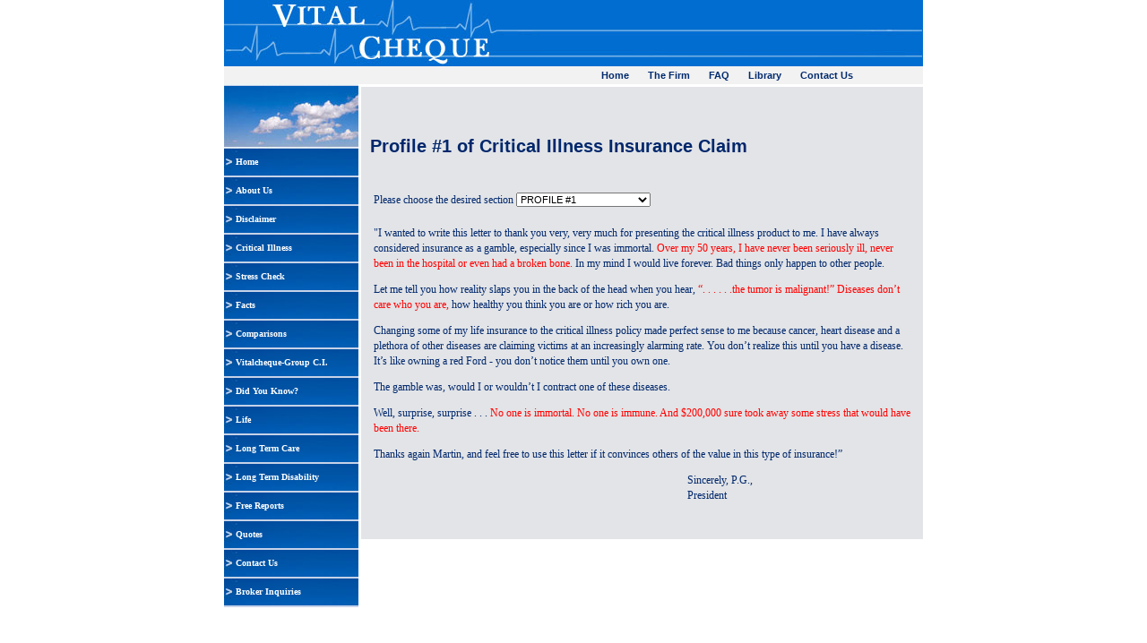

--- FILE ---
content_type: text/html
request_url: http://www.vitalcheque.com/factsProfile1.html
body_size: 4355
content:
<!DOCTYPE HTML PUBLIC "-//W3C//DTD HTML 4.01 Transitional//EN">
<html dir="ltr" lang="en"><head>


		<meta http-equiv="Content-Type" content="text/html; charset=ISO-8859-1">

		<title>-Profile #1 of Critical Illness Insurance Claim</title>
		<meta name="keywords" content=",Profile #1 of Critical Illness Insurance Claim">
		<meta name="description" content="-Profile #1 of Critical Illness Insurance Claim">
	<link rel="stylesheet" type="text/css" href="extras/stylesheet.css">
	<link href="extras/layersmenu.css" rel="stylesheet" type="text/css" />
	<link href="extras/layerstreemenu.css" rel="stylesheet" type="text/css" />
<script language="javascript">
function popupImage(url) {
  window.open(url,'popupWindow','toolbar=no,location=no,directories=no,status=no,menubar=no,scrollbars=yes,resizable=yes,copyhistory=no,width=100,height=100,screenX=150,screenY=150,top=150,left=150');
}

<!--
var myWin;
function openWindow(url){
	myWin = window.open(url,"myWin", "left=0,width=272,height=54,status=no,toolbar=no,menubar=no,scrollbars=no");
}

function closeIt(){
if (!myWin.closed)
myWin.self.close()
}
//-->
</script>
</head><body topmargin="0" bottommargin="0" leftmargin="0" rightmargin="0" alink="#ffffcc" link="#ffffcc" marginheight="0" marginwidth="0" vlink="#ffffcc">
<!-- header //-->
<script language="JavaScript" type="text/javascript">
<!--
// html Layers Menu 3.0beta2 (C) 2001-2003 Marco Pratesi (marco at telug dot it)

DOM = (document.getElementById) ? 1 : 0;
NS4 = (document.layers) ? 1 : 0;
// We need to explicitly detect Konqueror
// because Konqueror 3 sets IE = 1 ... AAAAAAAAAARGHHH!!!
Konqueror = (navigator.userAgent.indexOf("Konqueror") > -1) ? 1 : 0;
// We need to detect Konqueror 2.1 and 2.2 as they do not handle the window.onresize event
Konqueror21 = (navigator.userAgent.indexOf("Konqueror 2.1") > -1 || navigator.userAgent.indexOf("Konqueror/2.1") > -1) ? 1 : 0;
Konqueror22 = (navigator.userAgent.indexOf("Konqueror 2.2") > -1 || navigator.userAgent.indexOf("Konqueror/2.2") > -1) ? 1 : 0;
Konqueror2 = Konqueror21 || Konqueror22;
Opera = (navigator.userAgent.indexOf("Opera") > -1) ? 1 : 0;
Opera5 = (navigator.userAgent.indexOf("Opera 5") > -1 || navigator.userAgent.indexOf("Opera/5") > -1) ? 1 : 0;
Opera6 = (navigator.userAgent.indexOf("Opera 6") > -1 || navigator.userAgent.indexOf("Opera/6") > -1) ? 1 : 0;
Opera56 = Opera5 || Opera6;
IE = (document.all) ? 1 : 0;
IE4 = IE && !DOM;

// -->
</script>

<script language="JavaScript" type="text/javascript" src="extras/layersmenu-library.js"></script>
<script language="JavaScript" type="text/javascript" src="extras/layersmenu.js"></script>
<script language="JavaScript" type="text/javascript" src="extras/layerstreemenu-cookies.js"></script>
<!-- html Layers Menu 3.0beta2 (C) 2001-2003 Marco Pratesi (marco at telug dot it) -->

<script language="JavaScript" type="text/javascript">
<!--

var thresholdY = 20;
var abscissaStep = 100;

listl = new Array();

var numl = 0;

father = new Array();
for (i=1; i<=47; i++) {
	father["L" + i] = "";
}


lwidth = new Array();
var lwidthDetected = 0;

function moveLayers() {
	if (!lwidthDetected) {
		for (i=1; i<=numl; i++) {
			lwidth[listl[i]] = getOffsetWidth(listl[i]);
		}
		lwidthDetected = 1;
	}
	var top_menuTOP = getOffsetTop('top_menuL1');
	var top_menuHEIGHT = getOffsetHeight('top_menuL1');
	var upper_left_menuTOP = getOffsetTop('upper_left_menu');
	var upper_left_menuLEFT = getOffsetLeft('upper_left_menu');
	var upper_left_menuWIDTH = getOffsetWidth('upper_left_menu');
	var lower_left_menuTOP = getOffsetTop('lower_left_menu');
	var lower_left_menuLEFT = getOffsetLeft('lower_left_menu');
	var lower_left_menuWIDTH = getOffsetWidth('lower_left_menu');
	var categories_menuTOP = getOffsetTop('categories_menu');
	var categories_menuLEFT = getOffsetLeft('categories_menu');
	var categories_menuWIDTH = getOffsetWidth('categories_menu');

}

back = new Array();
for (i=1; i<=47; i++) {
	back["L" + i] = 0;
}

// -->
</script>

<!-- html Layers Menu 3.0beta2 (C) 2001-2003 Marco Pratesi (marco at telug dot it) -->

<table align="center" border="0" cellpadding="0" cellspacing="0" height="72" width="780">
  <tbody><tr>
    <td background="images/vitalcheque-layout1-rt_02.jpg">   <img src="images/vitalcheque-layout1-rt_02.jpg" height="74">   
    </td>
  </tr>
</tbody></table>
<!-- Bof top navagation bar (flexipages) //-->
<table align="center" border="0" cellpadding="0" cellspacing="0" width="780">
  <tbody><tr>
    <td background="images/vitalcheque-layout1-rt_04.jpg">
		  <table align="right" border="0" cellpadding="0" cellspacing="0" height="20">
		  <tbody><tr class="headerNavigation">
            <td class="headerNavigation" align="center" width="269"></td>
			<td class="headerNavigation" width="511">

<!-- header menu -->
<table align="right" border="0" cellpadding="0" cellspacing="0" width="85%"><tbody><tr><td class="main" align="center"><b>&nbsp;&nbsp;
<a class="infoBoxContents" href="index.html">Home</a>&nbsp;&nbsp;&nbsp;&nbsp;&nbsp;&nbsp;
<a class="infoBoxContents" href="theFirm.html">The Firm</a>&nbsp;&nbsp;&nbsp;&nbsp;&nbsp;&nbsp;
<a class="infoBoxContents" href="faqs.html">FAQ</a>&nbsp;&nbsp;&nbsp;&nbsp;&nbsp;&nbsp;
<a class="infoBoxContents" href="library.html">Library</a>&nbsp;&nbsp;&nbsp;&nbsp;&nbsp;&nbsp;
<a class="infoBoxContents" href="contact.html">Contact Us</a>&nbsp;&nbsp;&nbsp;&nbsp;</b></td></tr></tbody></table>
<!-- EOF header menu -->
			</td>
		  </tr>
		  </tbody></table>
    </td>
  </tr>
</tbody></table>
<!-- Eof top navagation bar (flexipages) //-->
<!-- header_eof //-->
<table topmargin="0" align="center" bgcolor="" border="0" cellpadding="0" cellspacing="0" height="" width="780">
  <tbody><tr>
<!-- body //-->
<!-- ################################################################################ //-->
<!--bof left_menu//--><td bgcolor="#c6d2e8" height="100%" valign="top" width="150"><table border="0" cellpadding="0" cellspacing="0" height="" width="150"><!-- left_navigation //--><tbody><tr>
	<td height="2"><img src="images/vitalcheque-layout1-rt_19.jpg" height="2"></td>
</tr>
<tr>
	<td>
	<img src="images/vitalcheque-layout1-rt_17.jpg" border="0">
	</td>
</tr>

<!-- flexipage left menu created by Jatech //-->


<tr>
  <td valign="top" width="100%">
    <table align="center" border="0" cellpadding="0" cellspacing="0" width="100%">


	  <tbody><tr><td width="100%">
<table border="0" cellpadding="0" cellspacing="0" width="100%">
  <tbody><tr>
    <td> <table border="0" cellpadding="0" cellspacing="0" height="100%" width="100%">
        <tbody><tr>
          <td valign="top"><div id="upper_left_menu" style="position: relative; visibility: visible;" onmouseover="clearLMTO();" onmouseout="setLMTO();">
																							<script language="JavaScript" type="text/javascript">
<!--
if (IE) fixieflm("upper_left_menu");
// -->
</script>
																							<table border="0" cellpadding="0" cellspacing="0" height="100%" width="100%">
																								<tbody>
																									<tr><!--<td></td>-->
																										<td class="boxText" style="height: 30px;" background="images/vitalcheque-layout1-rt_18.jpg"><a class="ken" href="index.html" id="refL6" onmouseover="shutdown();">Home</a></td>
																										<td></td>
																									</tr>
																									<tr>
																										<td colspan="2" height="2"></td>
																									</tr>
																									<tr><!--<td></td>-->
																										<td class="boxText" style="height: 30px;" background="images/vitalcheque-layout1-rt_18.jpg"><a class="ken" href="about.html" id="refL7" onmouseover="shutdown();">About Us</a></td>
																										<td></td>
																									</tr>
																									<tr>
																										<td colspan="2" height="2"></td>
																									</tr>
																									<tr><!--<td></td>-->
																										<td class="boxText" style="height: 30px;" background="images/vitalcheque-layout1-rt_18.jpg"><a class="ken" href="disclaimer.html" id="refL8" onmouseover="shutdown();">Disclaimer</a></td>
																										<td></td>
																									</tr>
																									<tr>
																										<td colspan="2" height="2"></td>
																									</tr>
																									<tr><!--<td></td>-->
																										<td class="boxText" style="height: 30px;" background="images/vitalcheque-layout1-rt_18.jpg"><a class="ken" href="criticalIllness.html" id="refL9" onmouseover="shutdown();">Critical Illness</a></td>
																										<td></td>
																									</tr>
																									<tr>
																										<td colspan="2" height="2"></td>
																									</tr>
																									<tr><!--<td></td>-->
																										<td class="boxText" style="height: 30px;" background="images/vitalcheque-layout1-rt_18.jpg"><a class="ken" href="stressCheck.html" id="refL10" onmouseover="shutdown();">Stress Check</a></td>
																										<td></td>
																									</tr>
																									<tr>
																										<td colspan="2" height="2"></td>
																									</tr>
																									<tr><!--<td></td>-->
																										<td class="boxText" style="height: 30px;" background="images/vitalcheque-layout1-rt_18.jpg"><a class="ken" href="factsProfile1.html" id="refL11" onmouseover="shutdown();">Facts</a></td>
																										<td></td>
																									</tr>
																									<tr>
																										<td colspan="2" height="2"></td>
																									</tr>
																									<tr><!--<td></td>-->
																										<td class="boxText" style="height: 30px;" background="images/vitalcheque-layout1-rt_18.jpg"><a class="ken" href="comparisons.html" id="refL12" onmouseover="shutdown();">Comparisons</a></td>
																										<td></td>
																									</tr>
																									<tr>
																										<td colspan="2" height="2"></td>
																									</tr>
																									<tr><!--<td></td>-->
																										<td class="boxText" style="height: 30px;" background="images/vitalcheque-layout1-rt_18.jpg"><a class="ken" href="groupCI-Overview.html" id="refL13" onmouseover="shutdown();">Vitalcheque-Group C.I.</a></td>
																										<td></td>
																									</tr>
																									<tr>
																										<td colspan="2" height="2"></td>
																									</tr>
																									<tr><!--<td></td>-->
																										<td class="boxText" style="height: 30px;" background="images/vitalcheque-layout1-rt_18.jpg"><a class="ken" href="didYouKnow.html" id="refL14" onmouseover="shutdown();">Did You Know?</a></td>
																										<td></td>
																									</tr>
																									<tr>
																										<td colspan="2" height="2"></td>
																									</tr>
																									<tr><!--<td></td>-->
																										<td class="boxText" style="height: 30px;" background="images/vitalcheque-layout1-rt_18.jpg"><a class="ken" href="lifeInsurance.html" id="refL15" onmouseover="shutdown();">Life</a></td>
																										<td></td>
																									</tr>
																									<tr>
																										<td colspan="2" height="2"></td>
																									</tr>
																									<tr><!--<td></td>-->
																										<td class="boxText" style="height: 30px;" background="images/vitalcheque-layout1-rt_18.jpg"><a class="ken" href="longTermCare.html" id="refL16" onmouseover="shutdown();">Long Term Care</a></td>
																										<td></td>
																									</tr>
																									<tr>
																										<td colspan="2" height="2"></td>
																									</tr>
																									<tr><!--<td></td>-->
																										<td class="boxText" style="height: 30px;" background="images/vitalcheque-layout1-rt_18.jpg"><a class="ken" href="longTermDisability.html" id="refL17" onmouseover="shutdown();">Long Term Disability</a></td>
																										<td></td>
																									</tr>
																									<tr>
																										<td colspan="2" height="2"></td>
																									</tr>
																									<tr><!--<td></td>-->
																										<td class="boxText" style="height: 30px;" background="images/vitalcheque-layout1-rt_18.jpg"><a class="ken" href="freeReports.html" id="refL18" onmouseover="shutdown();">Free Reports</a></td>
																										<td></td>
																									</tr>
																									<tr>
																										<td colspan="2" height="2"></td>
																									</tr>
																									<tr><!--<td></td>-->
																										<td class="boxText" style="height: 30px;" background="images/vitalcheque-layout1-rt_18.jpg"><a class="ken" href="quotes.html" id="refL19" onmouseover="shutdown();">Quotes</a></td>
																										<td></td>
																									</tr>
																									<tr>
																										<td colspan="2" height="2"></td>
																									</tr>
																									<tr><!--<td></td>-->
																										<td class="boxText" style="height: 30px;" background="images/vitalcheque-layout1-rt_18.jpg"><a class="ken" href="contact.html" id="refL20" onmouseover="shutdown();">Contact Us</a></td>
																										<td></td>
																									</tr>
																									<tr>
																										<td colspan="2" height="2"></td>
																									</tr>
																									<tr><!--<td></td>-->
																										<td class="boxText" style="height: 30px;" background="images/vitalcheque-layout1-rt_18.jpg"><a class="ken" href="brokerInquiries.html" id="refL21" onmouseover="shutdown();">Broker Inquiries</a></td>
																										<td></td>
																									</tr>
																									<tr>
																										<td colspan="2" height="2"></td>
																									</tr>
																								</tbody>
																							</table>
																						</div>
          </td>
        </tr>
      </tbody></table></td>
  </tr>
</tbody></table></td></tr>

    </tbody></table>
  </td>
</tr>


<!-- flexipage left menu created by Jatech eof //-->
<!--
<tr><td>
	<table width='150' border='0' cellspacing="0" cellpadding="0">
	<tr>
		<td background='images/vitalcheque-layout1-rt_18.jpg' style="height:30;">

		<a href="" class="ken">Home</a>
		</td>
	</tr>
	<tr>
		<td height="2"><img src="images/vitalcheque-layout1-rt_19.jpg" height="2"></td>
	</tr>
	<tr>
		<td background='images/vitalcheque-layout1-rt_18.jpg' style="height:30;">
		<a href="show_info.html?page_id=2" class="ken">About Us</a>
		</td>
	</tr>
	<tr>
		<td height="2"><img src="images/vitalcheque-layout1-rt_19.jpg" height="2"></td>
	</tr>
	<tr>
		<td background='images/vitalcheque-layout1-rt_18.jpg' style="height:30;">
		<a href="show_info.html?page_id=19" class="ken">Disclaimer</a>
		</td>
	</tr>
	<tr>
		<td height="2"><img src="images/vitalcheque-layout1-rt_19.jpg" height="2"></td>
	</tr>
	<tr>
		<td background='images/vitalcheque-layout1-rt_18.jpg' style="height:30;">
		<a href="show_info.html?page_id=11" class="ken">Critical Illness</a>
		</td>
	</tr>
	<tr>
		<td height="2"><img src="images/vitalcheque-layout1-rt_19.jpg" height="2"></td>
	</tr>
	<tr>
		<td background='images/vitalcheque-layout1-rt_18.jpg' style="height:30;">
		<a href="show_info.html?page_id=16" class="ken">Stress Check</a>
		</td>
	</tr>
	<tr>
		<td height="2"><img src="images/vitalcheque-layout1-rt_19.jpg" height="2"></td>
	</tr>
	<tr>
		<td background='images/vitalcheque-layout1-rt_18.jpg' style="height:30;">
		<a href="show_info.html?page_id=12" class="ken">Long Term Care</a>
		</td>
	</tr>
	<tr>
		<td height="2"><img src="images/vitalcheque-layout1-rt_19.jpg" height="2"></td>
	</tr>
	<tr>
		<td background='images/vitalcheque-layout1-rt_18.jpg' style="height:30;">
		<a href="show_info.html?page_id=18" class="ken">Did you Know</a>
		</td>
	</tr>
	<tr>
		<td height="2"><img src="images/vitalcheque-layout1-rt_19.jpg" height="2"></td>
	</tr>
	<tr>
		<td background='images/vitalcheque-layout1-rt_18.jpg' style="height:30;">
		<a href="show_info.html?page_id=21" class="ken">Questions</a>
		</td>
	</tr>
	<tr>
		<td height="2"><img src="images/vitalcheque-layout1-rt_19.jpg" height="2"></td>
	</tr>
	<tr>
		<td background='images/vitalcheque-layout1-rt_18.jpg' style="height:30;">
		<a href="reports.html" class="ken">Free Reports</a>
		</td>
	</tr>
	<tr>
		<td height="2"><img src="images/vitalcheque-layout1-rt_19.jpg" height="2"></td>
	</tr>
	<tr>
		<td background='images/vitalcheque-layout1-rt_18.jpg' style="height:30;">
		<a href="group.html" class="ken">Group</a>
		</td>
	</tr>
	<tr>
		<td height="2"><img src="images/vitalcheque-layout1-rt_19.jpg" height="2"></td>
	</tr>
	<tr>
		<td background='images/vitalcheque-layout1-rt_18.jpg' style="height:30;">
		<a href="quote.html" class="ken">Quotes</a>
		</td>
	</tr>
	<tr>
		<td height="2"><img src="images/vitalcheque-layout1-rt_19.jpg" height="2"></td>
	</tr>
	<tr>
		<td background='images/vitalcheque-layout1-rt_18.jpg' style="height:30;">
		<a href="contact_us.html" class="ken">Contact Us</a>
		</td>
	</tr>
	<tr>
		<td height="2"><img src="images/vitalcheque-layout1-rt_19.jpg" height="2"></td>
	</tr>
	<tr>
		<td background='images/vitalcheque-layout1-rt_18.jpg' style="height:30;">
<a href="http://www.vitalcheque.com/forums.html" class="ken">Forum</a>
		</td>
	</tr>
	<tr>
		<td height="2"><img src="images/vitalcheque-layout1-rt_19.jpg" height="2"></td>
	</tr>
	</table>

</td></tr><!-- left_navigation_eof //--></tbody></table></td><!--eof left_menu//--><!-- ################################################################################ //-->
<!-- body_text //-->
    <td style="padding-left: 3px; padding-bottom: 3px; padding-top: 3px; vertical-align: top; text-align: center;" width="100%">
	<div style="height: 100%; background-color: rgb(226, 228, 231);">
    <table align="center" bgcolor="#e2e4e7" border="0" cellpadding="10" cellspacing="0" width="100%">
        <tbody><tr>
          <td><img src="images/pixel_trans.gif" alt="" border="0" height="25" width="100%"></td>
        </tr>
        <tr>
          <td class="pageHeading">Profile #1 of Critical Illness Insurance Claim</td>
        </tr>
        <tr>
          <td valign="top">
<div style="padding-top: 20px; padding-bottom: 10px; font-family: verdana; line-height: 17px; font-size: 12px; overflow-y: auto;">
              <table class="show_info" align="center" border="0" cellpadding="0" cellspacing="0" width="600">
    <tbody>
        <tr>
            <td style="padding-bottom: 20px;">Please choose the desired section
            <form name="linkForm"><input name="htmlMyAdmin" value="8aa7f0f9931a685ed9f41b019d864eed" type="hidden">
                <select style="width: 150px;" onchange="makeLinkTo(this);" size="1" name="select">
                <option value="factsProfile1.html" target="_self" selected="selected">PROFILE #1</option>
                <option value="factsProfile2.html" target="_self">PROFILE #2</option>
                <option value="factsTestimonials.html" target="_self">TESTIMONIALS</option>
                <option value="factsClaims.html" target="_self">CLAIMS</option>
                <option value="factsOdds.html" target="_self">ODDS</option>
                <option value="factsLumpSum.html" target="_self">LUMP SUM</option>
                <option value="factsRateOfReturn.html" target="_self">RATE OF RETURN</option>
                <option value="factsComparison.html" target="_self">D.I. COMPARISON</option>
                <option value="factsCancer.html" target="_self">CANCER</option>
                <option value="factsHeartAttack.html" target="_self">HEART ATTACK</option>
                <option value="factsStroke.html" target="_self">STROKE</option>
                <option value="factsDidYouKnow.html" target="_self">DID YOU KNOW</option>
                </select>
            </form>
            <script type="text/javascript">
            <!--
            //Make reference to the selected link
            function makeLinkTo(s) { location.href =
            s.options[s.selectedIndex].value; }
            //-->
            </script>
            </td>
        </tr>
        <tr>
            <td style="padding-bottom: 20px;">
            <p>"I
wanted to write this letter to thank you very, very much for presenting
the critical illness product to me. I have always considered insurance
as a gamble, especially since I was immortal. <font color="#ff0000">Over my 50 years, I have never been seriously ill, never been in the hospital or even had a broken bone.</font> In my mind I would live forever. Bad things only happen to other people.</p>
            <p>Let me tell you how reality slaps you in the back of the head when you hear, <font color="#ff0000">&#8220;. . . . . .the tumor is malignant!&#8221; Diseases don&#8217;t care who you are,</font> how healthy you think you are or how rich you are. </p>
            <p>Changing
some of my life insurance to the critical illness policy made perfect
sense to me because cancer, heart disease and a plethora of other
diseases are claiming victims at an increasingly alarming rate. You
don&#8217;t realize this until you have a disease. It&#8217;s like owning a red
Ford - you don&#8217;t notice them until you own one. </p>
            <p>The gamble was, would I or wouldn&#8217;t I contract one of these diseases. </p>
            <p>Well, surprise, surprise . . . <font color="#ff0000">No one is immortal. No one is immune. And $200,000 sure took away some stress that would have been there.</font> </p>
            <p>Thanks again Martin, and feel free to use this letter if it convinces others of the value in this type of insurance!&#8221; </p>
            <p style="padding-left: 350px;">Sincerely, P.G., <br>
            President </p>
            </td>
        </tr>
    </tbody>
</table>            </div>
      </td>
        </tr>
    </tbody></table>
	</div>
  </td>
  <!-- body_text_eof //-->

<!-- ################################################################################ //-->
<!-- ################################################################################ //-->
  </tr>
</tbody></table>
<!-- body_eof //-->

<!-- footer //--><br>
	</body></html>

--- FILE ---
content_type: text/css
request_url: http://www.vitalcheque.com/extras/stylesheet.css
body_size: 1946
content:
/*
  $Id: stylesheet.css,v 1.56 2003/06/30 20:04:02 hpdl Exp $

  osCommerce, Open Source E-Commerce Solutions
  http://www.oscommerce.com

  Copyright (c) 2003 osCommerce

  Released under the GNU General Public License
*/

/* content bgcolor #e2e4e7  */
body {background: #ffffff; color: #000000; margin: 0;}


.boxText { font-family: Verdana, Arial, sans-serif; font-size: 10px; }
.errorBox { font-family : Verdana, Arial, sans-serif; font-size : 10px; background: #ffb3b5; font-weight: bold; }
.stockWarning { font-family : Verdana, Arial, sans-serif; font-size : 10px; color: #cc0033; }
.productsNotifications { background: #f2fff7; }
.orderEdit { font-family : Verdana, Arial, sans-serif; font-size : 10px; color: #70d250; text-decoration: underline; }

/* ------------------ */
.contentInnerCell {font:12px verdana,arial,sans-serif; color:#000000; padding:10px;}
.hd1 {font:bold 18px verdana,arial,sans-serif;}
.hd2 {font:bold 14px verdana,arial,sans-serif;}
.hd2 {font:bold 12px verdana,arial,sans-serif;}
.redText {color:#cc0000;}
.darkblueText {color:#00276c;}

.quizInputs {font:12px verdana,arial,sans-serif; color:#000000;}

td.picHolder {background-color:#ffffff;}


ul, ol, li {line-height:1.5;}
/* ------------------ */
a {
  color: #000000;
  text-decoration: none;
}

a:hover {
  color: #0054fd;
  text-decoration: underline;
}

a.cateNav {
  font-family: Verdana, Arial, sans-serif;
  font-size: 10px;
  color: #0B0084;
}

a.cateNav:hover {
  color: #000000;	
  text-decoration: underline; 
}

td.contentOuterCell {background-color:#ffffff; padding:3px 0 3px 3px;}
td.contentInnerCell {background-color:#e2e4e7; padding:8px;}

td.cateNav {
  font-family: Verdana, Arial, sans-serif;
  font-size: 10px;
  color: #0B0084;
}

TD.cateNav:hover {
  color: #000000;	
  text-decoration: underline; 
}

FORM {
	display: inline;
}

TR.header {
  background: #ffffff;
}

TR.headerNavigation {
  background-color:transparent;
}

TD.headerNavigation {
  font-family: Verdana, Arial, sans-serif;
  font-size: 10px;
  background-color:transparent;
  color: #002a6e;
  font-weight : bold;
}

TD.KenheaderNavigation {
  font-family: Verdana, Arial, sans-serif;
  font-size: 10px;
  background-color:transparent;
  color: #000000;
  font-weight : bold;
}

A.headerNavigation { 
  color: #002a6e; 
}

A.headerNavigation:hover {
  color: #002a6e;
}

TR.headerError {
  background: #ff0000;
}

TD.headerError {
  font-family: Tahoma, Verdana, Arial, sans-serif;
  font-size: 12px;
  background: #ff0000;
  color: #ffffff;
  font-weight : bold;
  text-align : center;
}

TR.headerInfo {
  background: #00ff00;
}

TD.headerInfo {
  font-family: Tahoma, Verdana, Arial, sans-serif;
  font-size: 12px;
  background: #00ff00;
  color: #ffffff;
  font-weight: bold;
  text-align: center;
}

TR.footer {
  background: #bbc3d3;
}

TD.footer {
  font-family: Verdana, Arial, sans-serif;
  font-size: 10px;
  background: #bbc3d3;
  color: #ffffff;
  font-weight: bold;
}

.infoBox {
  background-color:transparent;
}

.infoBoxContents {
  background-color:transparent;
  font-family: Verdana, Arial, sans-serif;
  font-size: 11px;
  color: #002a6e;
}

.infoBoxNotice {
  background: #FF8E90;
}

.infoBoxNoticeContents {
  background: #FFE6E6;
  font-family: Verdana, Arial, sans-serif;
  font-size: 10px;
}

TD.infoBoxHeading {
  font-family: Verdana, Arial, sans-serif;
  font-size: 10px;
  font-weight: bold;
  background: #bbc3d3;
  color: #ffffff;
}

TD.infoBox, SPAN.infoBox {
  font-family: Verdana, Arial, sans-serif;
  font-size: 10px;
}

TR.accountHistory-odd, TR.addressBook-odd, TR.alsoPurchased-odd, TR.payment-odd, TR.productListing-odd, TR.productReviews-odd, TR.upcomingProducts-odd, TR.shippingOptions-odd {
  background: #f8f8f9;
}

TR.accountHistory-even, TR.addressBook-even, TR.alsoPurchased-even, TR.payment-even, TR.productListing-even, TR.productReviews-even, TR.upcomingProducts-even, TR.shippingOptions-even {
  background: #f8f8f9;
}

TABLE.productListing {
  border: 1px;
  border-style: solid;
  border-color: #b6b7cb;
  border-spacing: 1px;
}

.productListing-heading {
  font-family: Verdana, Arial, sans-serif;
  font-size: 10px;
  background: #b6b7cb;
  color: #FFFFFF;
  font-weight: bold;
}

TD.productListing-data {
  font-family: Verdana, Arial, sans-serif;
  font-size: 10px;
}

A.pageResults {
  color: #0000FF;
}

A.pageResults:hover {
  color: #0000FF;
  background: #FFFF33;
}

TD.pageHeading, DIV.pageHeading {
  font-family: Verdana, Arial, sans-serif;
  font-size: 20px;
  font-weight: bold;
  color: #00276c;
}

TR.subBar {
  background: #f4f7fd;
}

TD.subBar {
  font-family: Verdana, Arial, sans-serif;
  font-size: 10px;
  color: #000000;
}

TD.main, P.main {
  font-family: Verdana, Arial, sans-serif;
  font-size: 11px;
  line-height: 1.5;
}

TD.smallText, SPAN.smallText, P.smallText {
  font-family: Verdana, Arial, sans-serif;
  font-size: 10px;
}

TD.accountCategory {
  font-family: Verdana, Arial, sans-serif;
  font-size: 13px;
  color: #aabbdd;
}

TD.fieldKey {
  font-family: Verdana, Arial, sans-serif;
  font-size: 12px;
  font-weight: bold;
}

TD.fieldValue {
  font-family: Verdana, Arial, sans-serif;
  font-size: 12px;
}

TD.tableHeading {
  font-family: Verdana, Arial, sans-serif;
  font-size: 12px;
  font-weight: bold;
}

SPAN.newItemInCart {
  font-family: Verdana, Arial, sans-serif;
  font-size: 10px;
  color: #ff0000;
}

CHECKBOX, INPUT, RADIO, SELECT {
  font-family: Verdana, Arial, sans-serif;
  font-size: 11px;
}

TEXTAREA {
  width: 100%;
  font-family: Verdana, Arial, sans-serif;
  font-size: 11px;
}

SPAN.greetUser {
  font-family: Verdana, Arial, sans-serif;
  font-size: 12px;
  color: #f0a480;
  font-weight: bold;
}

TABLE.formArea {
  background: #f1f9fe;
  border-color: #7b9ebd;
  border-style: solid;
  border-width: 1px;
}

TD.formAreaTitle {
  font-family: Tahoma, Verdana, Arial, sans-serif;
  font-size: 12px;
  font-weight: bold;
}

SPAN.markProductOutOfStock {
  font-family: Tahoma, Verdana, Arial, sans-serif;
  font-size: 12px;
  color: #c76170;
  font-weight: bold;
}

SPAN.productSpecialPrice {
  font-family: Verdana, Arial, sans-serif;
  color: #ff0000;
}

SPAN.errorText {
  font-family: Verdana, Arial, sans-serif;
  color: #ff0000;
}


.cateNavigation {
  font-family: Verdana, Arial, sans-serif;
  font-size: 10px;
  color: #000000;
  font-weight : bold;
 }
.cateNavigation:hover {
  color: #51005A;
  text-decoration: underline;
}

.moduleRow { }
.moduleRowOver { background-color: #D7E9F7; cursor: pointer;}
.moduleRowSelected { background-color: #E9F4FC; }

.checkoutBarFrom, .checkoutBarTo { font-family: Verdana, Arial, sans-serif; font-size: 10px; color: #8c8c8c; }
.checkoutBarCurrent { font-family: Verdana, Arial, sans-serif; font-size: 10px; color: #000000; }

/* message box */

.messageBox { font-family: Verdana, Arial, sans-serif; font-size: 10px; }
.messageStackError, .messageStackWarning { font-family: Verdana, Arial, sans-serif; font-size: 10px; background-color: #ffb3b5; }
.messageStackSuccess { font-family: Verdana, Arial, sans-serif; font-size: 10px; background-color: #99ff00; }

/* input requirement */

.inputRequirement { font-family: Verdana, Arial, sans-serif; font-size: 10px; color: #ff0000; }

.okay_main, .okay_main:hover {font-family:Verdana; font-size:14px; color:#002a6e; font-weight:bold; line-height:20px; padding-left:5px;}

.okay_white, .okay_white:hover{font-family:Verdana; font-size:14px; color:#ffffff; font-weight:bold; line-height:20px; padding-left:5px;}

.okay_main_2, .okay_main_2:hover{font-family:Verdana; font-size:14px; color:#002a6e; font-weight:bold; line-height:30px;}

.ken, .ken:hover{padding-left:13px; vertical-align:middle; color:#ffffff; font-weight:bold; font-family:Verdana; font-size:10px;}

.show_info{font-family:verdana; font-size:12px; line-height: 17px; color: #00276c;}

/* -------------------------------- */
#red{
	color:rgb(204, 0, 0);
}

#quiz_blue{
  color: #00276c;
}

#quiz_button{
background-color:#CC0000; 
color:#FFFFFF; 
font-weight: bold; 
border-style:none; 
height:20px;
}

#padding{
	padding: 5px;
}


.red{
 color:rgb(204, 0, 0);
}
/* -------------------------------- */


--- FILE ---
content_type: text/css
request_url: http://www.vitalcheque.com/extras/layersmenu.css
body_size: 357
content:
/* Styles related to the PHP Layers Menu System begin here */

.treemenudiv	{
	display: block;
	white-space: nowrap;
}

.phplmnormal	{
	font-family: arial, sans-serif, helvetica;
	font-size: 10pt;
	color: #000000;
}

a.phplm:link	{
	font-family: arial, sans-serif, helvetica;
	font-size: 10pt;
	color: #004400;
}

a.phplm:visited	{
	font-family: arial, sans-serif, helvetica;
	font-size: 10pt;
	color: #726461;
}

a.phplm:hover	{
	font-family: arial, sans-serif, helvetica;
	font-size: 10pt;
	color: #841212;
	background-color: #fff0c0;
}

a.phplm:active	{
	font-family: arial, sans-serif, helvetica;
	font-size: 10pt;
	color: #ff0000;
}

.phplmbodytable	{
	font-family: arial, sans-serif, helvetica;
	font-size: 10pt;
	background-color: #fffae4;
}

.ivorybodytable	{
	font-family: arial, sans-serif, helvetica;
	font-size: 10pt;
	background-color: #fffff8;
}

.darkbordertable	{
	background-color: #726461;
}

.blackbordertable	{
	background-color: #000000;
}

.greenbordertable	{
	background-color: #839983;
}

.darkgreenbordertable	{
	background-color: #839983;
}

.redbordertable	{
	background-color: #aa5859;
}

.orangebordertable	{
	background-color: #df9500;
}

/* Styles related to the PHP Layers Menu System end here */


--- FILE ---
content_type: text/css
request_url: http://www.vitalcheque.com/extras/layerstreemenu.css
body_size: 134
content:
/* Styles related to the PHP Layers Menu System begin here */

.imgs	{
	border: 0px;
	width: 16px;
	height: 18px;
}

/* Styles related to the PHP Layers Menu System end here */


--- FILE ---
content_type: application/javascript
request_url: http://www.vitalcheque.com/extras/layerstreemenu-cookies.js
body_size: 483
content:
// PHP Layers Menu 3.0beta2 (C) 2001-2003 Marco Pratesi (marco at telug dot it)

function setLMCookie(name, value) {
	document.cookie = name + "=" + value;
}

function getLMCookie(name) {
	foobar = document.cookie.split(name + "=");
	if (foobar.length < 2) {
		return null;
	}
	tempString = foobar[1];
	if (tempString.indexOf(";") == -1) {
		return tempString;
	}
	yafoobar = tempString.split(";");
	return yafoobar[0];
}

function parseExpandString() {
	expandString = getLMCookie("expand");
	expand = new Array();
	if (expandString) {
		expanded = expandString.split("|");
		for (i=0; i<expanded.length-1; i++) {
			expand[expanded[i]] = 1;
		}
	}
}

function parseCollapseString() {
	collapseString = getLMCookie("collapse");
	collapse = new Array();
	if (collapseString) {
		collapsed = collapseString.split("|");
		for (i=0; i<collapsed.length-1; i++) {
			collapse[collapsed[i]] = 1;
		}
	}
}

parseExpandString();
parseCollapseString();

function saveExpandString() {
	expandString = "";
	for (i=0; i<expand.length; i++) {
		if (expand[i] == 1) {
			expandString += i + "|";
		}
	}
	setLMCookie("expand", expandString);
}

function saveCollapseString() {
	collapseString = "";
	for (i=0; i<collapse.length; i++) {
		if (collapse[i] == 1) {
			collapseString += i + "|";
		}
	}
	setLMCookie("collapse", collapseString);
}



--- FILE ---
content_type: application/javascript
request_url: http://www.vitalcheque.com/extras/layersmenu.js
body_size: 1572
content:
// PHP Layers Menu 3.0beta2 (C) 2001-2003 Marco Pratesi (marco at telug dot it)

useTimeouts = 1;
timeoutLength = 1000;	// time in ms; not significant if useTimeouts = 0;
shutdownOnClick = 0;

menuLeftShift = 6;
menuRightShift = 10;

loaded = 0;
layersMoved = 0;
layerPoppedUp = "";

timeoutFlag = 0;
if (Konqueror21 || Opera56 || IE4) {
	useTimeouts = 0;
}
if (NS4 || Opera56 || IE4) {
	shutdownOnClick = 1;
}

currentY = 0;
function grabMouse(e) {	// for NS4
	currentY = e.pageY;
}
if (NS4) {
	document.captureEvents(Event.MOUSEDOWN | Event.MOUSEMOVE);
	document.onmousemove = grabMouse;
}

function shutdown() {
	for (i=1; i<=numl; i++) {
		LMPopUpL(listl[i], false);
	}
	layerPoppedUp = "";
}
if (shutdownOnClick) {
	if (NS4) {
		document.onmousedown = shutdown;
	} else {
		document.onclick = shutdown;
	}
}

function setLMTO() {
	if (useTimeouts) {
		timeoutFlag = setTimeout('shutdown()', timeoutLength);
	}
}

function clearLMTO() {
	if (useTimeouts) {
		clearTimeout(timeoutFlag);
	}
}

function moveLayerX(menuName) {
	if (!loaded || (isVisible(menuName) && menuName != layerPoppedUp)) {
		return;
	}
	if (father[menuName] != "") {
		if (!Opera5 && !IE4) {
			width0 = lwidth[father[menuName]];
			width1 = lwidth[menuName];
		} else if (Opera5) {
			// Opera 5 stupidly and exaggeratedly overestimates layers widths
			// hence we consider a default value equal to $abscissaStep
			width0 = abscissaStep;
			width1 = abscissaStep;
		} else if (IE4) {
			width0 = getOffsetWidth(father[menuName]);
			width1 = getOffsetWidth(menuName);
		}
		onLeft = getOffsetLeft(father[menuName]) - width1 + menuLeftShift;
		onRight = getOffsetLeft(father[menuName]) + width0 - menuRightShift;
		windowWidth = getWindowWidth();
		windowXOffset = getWindowXOffset();
//		if (NS4 && !DOM) {
//			windowXOffset = 0;
//		}
		if (onLeft < windowXOffset && onRight + width1 > windowWidth + windowXOffset) {
			if (onRight + width1 - windowWidth - windowXOffset > windowXOffset - onLeft) {
				onLeft = windowXOffset;
			} else {
				onRight = windowWidth + windowXOffset - width1;
			}
		}
		if (back[father[menuName]]) {
			if (onLeft < windowXOffset) {
				back[menuName] = 0;
			} else {
				back[menuName] = 1;
			}
		} else {
//alert(onRight + " - " + width1 + " - " +  windowWidth + " - " + windowXOffset);
			if (onRight + width1 > windowWidth + windowXOffset) {
				back[menuName] = 1;
			} else {
				back[menuName] = 0;
			}
		}
		if (back[menuName]) {
			setLeft(menuName, onLeft);
		} else {
			setLeft(menuName, onRight);
		}
	}
	moveLayerY(menuName, 0);	// workaround needed for Mozilla for MS Windows
}

function moveLayerY(menuName, ordinateMargin) {
	if (!loaded || (isVisible(menuName) && menuName != layerPoppedUp)) {
		return;
	}
	if (!layersMoved) {
		moveLayers();
		layersMoved = 1;
	}
	if (!NS4) {
		newY = getOffsetTop("ref" + menuName);
	} else {
		newY = currentY;
	}
	newY -= ordinateMargin;
	layerHeight = getOffsetHeight(menuName);
	windowHeight = getWindowHeight();
	windowYOffset = getWindowYOffset();
	if (newY + layerHeight > windowHeight + windowYOffset) {
		if (layerHeight > windowHeight) {
			newY = windowYOffset;
		} else {
			newY = windowHeight + windowYOffset - layerHeight;
		}
	}
	if (Math.abs(getOffsetTop(menuName) - newY) > thresholdY) {
		setTop(menuName, newY);
	}
}

function LMPopUpL(menuName, on) {
	if (!loaded) {
		return;
	}
	if (!layersMoved) {
		moveLayers();
		layersMoved = 1;
	}
	setVisibility(menuName, on);
}

function LMPopUp(menuName, isCurrent) {
	if (!loaded || menuName == layerPoppedUp || (isVisible(menuName) && !isCurrent)) {
		return;
	}
	if (menuName == father[layerPoppedUp]) {
		LMPopUpL(layerPoppedUp, false);
	} else if (father[menuName] == layerPoppedUp) {
		LMPopUpL(menuName, true);
	} else {
		shutdown();
		foobar = menuName;
		do {
			LMPopUpL(foobar, true);
			foobar = father[foobar];
		} while (foobar != "")
	}
	layerPoppedUp = menuName;
}

function resizeHandler() {
	if (NS4) {
		window.location.reload();
	}
	shutdown();
	for (i=1; i<=numl; i++) {
		setLeft(listl[i], 0);
		setTop(listl[i], 0);
	}
//	moveLayers();
	layersMoved = 0;
}
window.onresize = resizeHandler;

function yaresizeHandler() {
	if (window.innerWidth != origWidth || window.innerHeight != origHeight) {
		if (Konqueror2 || Opera5) {
			window.location.reload();	// Opera 5 often fails this
		}
		origWidth  = window.innerWidth;
		origHeight = window.innerHeight;
		resizeHandler();
	}
	setTimeout('yaresizeHandler()', 500);
}
function loadHandler() {
	if (Konqueror2 || Opera56) {
		origWidth  = window.innerWidth;
		origHeight = window.innerHeight;
		yaresizeHandler();
	}
}
window.onload = loadHandler;

function fixieflm(menuName) {
	if (DOM) {
		setWidth(menuName, "100%");
	} else {	// IE4 IS SIMPLY A BASTARD !!!
		document.write("</div>");
		document.write("<div id=\"IE4" + menuName + "\" style=\"position: relative; width: 100%; visibility: visible;\">");
	}
}

